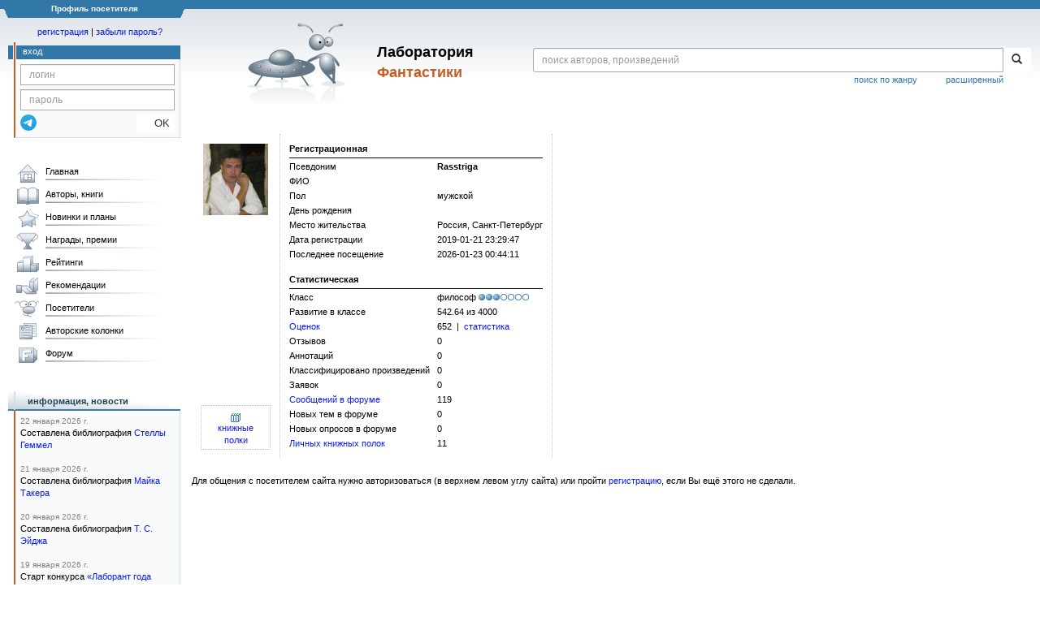

--- FILE ---
content_type: text/html; charset=utf-8
request_url: https://www.google.com/recaptcha/api2/anchor?ar=1&k=6Lcbe7gUAAAAACgbMR2b1Oq6ylUyxcvjkjiDim_-&co=aHR0cHM6Ly9mYW50bGFiLnJ1OjQ0Mw..&hl=en&v=PoyoqOPhxBO7pBk68S4YbpHZ&size=invisible&anchor-ms=20000&execute-ms=30000&cb=pkelc81o4erp
body_size: 48782
content:
<!DOCTYPE HTML><html dir="ltr" lang="en"><head><meta http-equiv="Content-Type" content="text/html; charset=UTF-8">
<meta http-equiv="X-UA-Compatible" content="IE=edge">
<title>reCAPTCHA</title>
<style type="text/css">
/* cyrillic-ext */
@font-face {
  font-family: 'Roboto';
  font-style: normal;
  font-weight: 400;
  font-stretch: 100%;
  src: url(//fonts.gstatic.com/s/roboto/v48/KFO7CnqEu92Fr1ME7kSn66aGLdTylUAMa3GUBHMdazTgWw.woff2) format('woff2');
  unicode-range: U+0460-052F, U+1C80-1C8A, U+20B4, U+2DE0-2DFF, U+A640-A69F, U+FE2E-FE2F;
}
/* cyrillic */
@font-face {
  font-family: 'Roboto';
  font-style: normal;
  font-weight: 400;
  font-stretch: 100%;
  src: url(//fonts.gstatic.com/s/roboto/v48/KFO7CnqEu92Fr1ME7kSn66aGLdTylUAMa3iUBHMdazTgWw.woff2) format('woff2');
  unicode-range: U+0301, U+0400-045F, U+0490-0491, U+04B0-04B1, U+2116;
}
/* greek-ext */
@font-face {
  font-family: 'Roboto';
  font-style: normal;
  font-weight: 400;
  font-stretch: 100%;
  src: url(//fonts.gstatic.com/s/roboto/v48/KFO7CnqEu92Fr1ME7kSn66aGLdTylUAMa3CUBHMdazTgWw.woff2) format('woff2');
  unicode-range: U+1F00-1FFF;
}
/* greek */
@font-face {
  font-family: 'Roboto';
  font-style: normal;
  font-weight: 400;
  font-stretch: 100%;
  src: url(//fonts.gstatic.com/s/roboto/v48/KFO7CnqEu92Fr1ME7kSn66aGLdTylUAMa3-UBHMdazTgWw.woff2) format('woff2');
  unicode-range: U+0370-0377, U+037A-037F, U+0384-038A, U+038C, U+038E-03A1, U+03A3-03FF;
}
/* math */
@font-face {
  font-family: 'Roboto';
  font-style: normal;
  font-weight: 400;
  font-stretch: 100%;
  src: url(//fonts.gstatic.com/s/roboto/v48/KFO7CnqEu92Fr1ME7kSn66aGLdTylUAMawCUBHMdazTgWw.woff2) format('woff2');
  unicode-range: U+0302-0303, U+0305, U+0307-0308, U+0310, U+0312, U+0315, U+031A, U+0326-0327, U+032C, U+032F-0330, U+0332-0333, U+0338, U+033A, U+0346, U+034D, U+0391-03A1, U+03A3-03A9, U+03B1-03C9, U+03D1, U+03D5-03D6, U+03F0-03F1, U+03F4-03F5, U+2016-2017, U+2034-2038, U+203C, U+2040, U+2043, U+2047, U+2050, U+2057, U+205F, U+2070-2071, U+2074-208E, U+2090-209C, U+20D0-20DC, U+20E1, U+20E5-20EF, U+2100-2112, U+2114-2115, U+2117-2121, U+2123-214F, U+2190, U+2192, U+2194-21AE, U+21B0-21E5, U+21F1-21F2, U+21F4-2211, U+2213-2214, U+2216-22FF, U+2308-230B, U+2310, U+2319, U+231C-2321, U+2336-237A, U+237C, U+2395, U+239B-23B7, U+23D0, U+23DC-23E1, U+2474-2475, U+25AF, U+25B3, U+25B7, U+25BD, U+25C1, U+25CA, U+25CC, U+25FB, U+266D-266F, U+27C0-27FF, U+2900-2AFF, U+2B0E-2B11, U+2B30-2B4C, U+2BFE, U+3030, U+FF5B, U+FF5D, U+1D400-1D7FF, U+1EE00-1EEFF;
}
/* symbols */
@font-face {
  font-family: 'Roboto';
  font-style: normal;
  font-weight: 400;
  font-stretch: 100%;
  src: url(//fonts.gstatic.com/s/roboto/v48/KFO7CnqEu92Fr1ME7kSn66aGLdTylUAMaxKUBHMdazTgWw.woff2) format('woff2');
  unicode-range: U+0001-000C, U+000E-001F, U+007F-009F, U+20DD-20E0, U+20E2-20E4, U+2150-218F, U+2190, U+2192, U+2194-2199, U+21AF, U+21E6-21F0, U+21F3, U+2218-2219, U+2299, U+22C4-22C6, U+2300-243F, U+2440-244A, U+2460-24FF, U+25A0-27BF, U+2800-28FF, U+2921-2922, U+2981, U+29BF, U+29EB, U+2B00-2BFF, U+4DC0-4DFF, U+FFF9-FFFB, U+10140-1018E, U+10190-1019C, U+101A0, U+101D0-101FD, U+102E0-102FB, U+10E60-10E7E, U+1D2C0-1D2D3, U+1D2E0-1D37F, U+1F000-1F0FF, U+1F100-1F1AD, U+1F1E6-1F1FF, U+1F30D-1F30F, U+1F315, U+1F31C, U+1F31E, U+1F320-1F32C, U+1F336, U+1F378, U+1F37D, U+1F382, U+1F393-1F39F, U+1F3A7-1F3A8, U+1F3AC-1F3AF, U+1F3C2, U+1F3C4-1F3C6, U+1F3CA-1F3CE, U+1F3D4-1F3E0, U+1F3ED, U+1F3F1-1F3F3, U+1F3F5-1F3F7, U+1F408, U+1F415, U+1F41F, U+1F426, U+1F43F, U+1F441-1F442, U+1F444, U+1F446-1F449, U+1F44C-1F44E, U+1F453, U+1F46A, U+1F47D, U+1F4A3, U+1F4B0, U+1F4B3, U+1F4B9, U+1F4BB, U+1F4BF, U+1F4C8-1F4CB, U+1F4D6, U+1F4DA, U+1F4DF, U+1F4E3-1F4E6, U+1F4EA-1F4ED, U+1F4F7, U+1F4F9-1F4FB, U+1F4FD-1F4FE, U+1F503, U+1F507-1F50B, U+1F50D, U+1F512-1F513, U+1F53E-1F54A, U+1F54F-1F5FA, U+1F610, U+1F650-1F67F, U+1F687, U+1F68D, U+1F691, U+1F694, U+1F698, U+1F6AD, U+1F6B2, U+1F6B9-1F6BA, U+1F6BC, U+1F6C6-1F6CF, U+1F6D3-1F6D7, U+1F6E0-1F6EA, U+1F6F0-1F6F3, U+1F6F7-1F6FC, U+1F700-1F7FF, U+1F800-1F80B, U+1F810-1F847, U+1F850-1F859, U+1F860-1F887, U+1F890-1F8AD, U+1F8B0-1F8BB, U+1F8C0-1F8C1, U+1F900-1F90B, U+1F93B, U+1F946, U+1F984, U+1F996, U+1F9E9, U+1FA00-1FA6F, U+1FA70-1FA7C, U+1FA80-1FA89, U+1FA8F-1FAC6, U+1FACE-1FADC, U+1FADF-1FAE9, U+1FAF0-1FAF8, U+1FB00-1FBFF;
}
/* vietnamese */
@font-face {
  font-family: 'Roboto';
  font-style: normal;
  font-weight: 400;
  font-stretch: 100%;
  src: url(//fonts.gstatic.com/s/roboto/v48/KFO7CnqEu92Fr1ME7kSn66aGLdTylUAMa3OUBHMdazTgWw.woff2) format('woff2');
  unicode-range: U+0102-0103, U+0110-0111, U+0128-0129, U+0168-0169, U+01A0-01A1, U+01AF-01B0, U+0300-0301, U+0303-0304, U+0308-0309, U+0323, U+0329, U+1EA0-1EF9, U+20AB;
}
/* latin-ext */
@font-face {
  font-family: 'Roboto';
  font-style: normal;
  font-weight: 400;
  font-stretch: 100%;
  src: url(//fonts.gstatic.com/s/roboto/v48/KFO7CnqEu92Fr1ME7kSn66aGLdTylUAMa3KUBHMdazTgWw.woff2) format('woff2');
  unicode-range: U+0100-02BA, U+02BD-02C5, U+02C7-02CC, U+02CE-02D7, U+02DD-02FF, U+0304, U+0308, U+0329, U+1D00-1DBF, U+1E00-1E9F, U+1EF2-1EFF, U+2020, U+20A0-20AB, U+20AD-20C0, U+2113, U+2C60-2C7F, U+A720-A7FF;
}
/* latin */
@font-face {
  font-family: 'Roboto';
  font-style: normal;
  font-weight: 400;
  font-stretch: 100%;
  src: url(//fonts.gstatic.com/s/roboto/v48/KFO7CnqEu92Fr1ME7kSn66aGLdTylUAMa3yUBHMdazQ.woff2) format('woff2');
  unicode-range: U+0000-00FF, U+0131, U+0152-0153, U+02BB-02BC, U+02C6, U+02DA, U+02DC, U+0304, U+0308, U+0329, U+2000-206F, U+20AC, U+2122, U+2191, U+2193, U+2212, U+2215, U+FEFF, U+FFFD;
}
/* cyrillic-ext */
@font-face {
  font-family: 'Roboto';
  font-style: normal;
  font-weight: 500;
  font-stretch: 100%;
  src: url(//fonts.gstatic.com/s/roboto/v48/KFO7CnqEu92Fr1ME7kSn66aGLdTylUAMa3GUBHMdazTgWw.woff2) format('woff2');
  unicode-range: U+0460-052F, U+1C80-1C8A, U+20B4, U+2DE0-2DFF, U+A640-A69F, U+FE2E-FE2F;
}
/* cyrillic */
@font-face {
  font-family: 'Roboto';
  font-style: normal;
  font-weight: 500;
  font-stretch: 100%;
  src: url(//fonts.gstatic.com/s/roboto/v48/KFO7CnqEu92Fr1ME7kSn66aGLdTylUAMa3iUBHMdazTgWw.woff2) format('woff2');
  unicode-range: U+0301, U+0400-045F, U+0490-0491, U+04B0-04B1, U+2116;
}
/* greek-ext */
@font-face {
  font-family: 'Roboto';
  font-style: normal;
  font-weight: 500;
  font-stretch: 100%;
  src: url(//fonts.gstatic.com/s/roboto/v48/KFO7CnqEu92Fr1ME7kSn66aGLdTylUAMa3CUBHMdazTgWw.woff2) format('woff2');
  unicode-range: U+1F00-1FFF;
}
/* greek */
@font-face {
  font-family: 'Roboto';
  font-style: normal;
  font-weight: 500;
  font-stretch: 100%;
  src: url(//fonts.gstatic.com/s/roboto/v48/KFO7CnqEu92Fr1ME7kSn66aGLdTylUAMa3-UBHMdazTgWw.woff2) format('woff2');
  unicode-range: U+0370-0377, U+037A-037F, U+0384-038A, U+038C, U+038E-03A1, U+03A3-03FF;
}
/* math */
@font-face {
  font-family: 'Roboto';
  font-style: normal;
  font-weight: 500;
  font-stretch: 100%;
  src: url(//fonts.gstatic.com/s/roboto/v48/KFO7CnqEu92Fr1ME7kSn66aGLdTylUAMawCUBHMdazTgWw.woff2) format('woff2');
  unicode-range: U+0302-0303, U+0305, U+0307-0308, U+0310, U+0312, U+0315, U+031A, U+0326-0327, U+032C, U+032F-0330, U+0332-0333, U+0338, U+033A, U+0346, U+034D, U+0391-03A1, U+03A3-03A9, U+03B1-03C9, U+03D1, U+03D5-03D6, U+03F0-03F1, U+03F4-03F5, U+2016-2017, U+2034-2038, U+203C, U+2040, U+2043, U+2047, U+2050, U+2057, U+205F, U+2070-2071, U+2074-208E, U+2090-209C, U+20D0-20DC, U+20E1, U+20E5-20EF, U+2100-2112, U+2114-2115, U+2117-2121, U+2123-214F, U+2190, U+2192, U+2194-21AE, U+21B0-21E5, U+21F1-21F2, U+21F4-2211, U+2213-2214, U+2216-22FF, U+2308-230B, U+2310, U+2319, U+231C-2321, U+2336-237A, U+237C, U+2395, U+239B-23B7, U+23D0, U+23DC-23E1, U+2474-2475, U+25AF, U+25B3, U+25B7, U+25BD, U+25C1, U+25CA, U+25CC, U+25FB, U+266D-266F, U+27C0-27FF, U+2900-2AFF, U+2B0E-2B11, U+2B30-2B4C, U+2BFE, U+3030, U+FF5B, U+FF5D, U+1D400-1D7FF, U+1EE00-1EEFF;
}
/* symbols */
@font-face {
  font-family: 'Roboto';
  font-style: normal;
  font-weight: 500;
  font-stretch: 100%;
  src: url(//fonts.gstatic.com/s/roboto/v48/KFO7CnqEu92Fr1ME7kSn66aGLdTylUAMaxKUBHMdazTgWw.woff2) format('woff2');
  unicode-range: U+0001-000C, U+000E-001F, U+007F-009F, U+20DD-20E0, U+20E2-20E4, U+2150-218F, U+2190, U+2192, U+2194-2199, U+21AF, U+21E6-21F0, U+21F3, U+2218-2219, U+2299, U+22C4-22C6, U+2300-243F, U+2440-244A, U+2460-24FF, U+25A0-27BF, U+2800-28FF, U+2921-2922, U+2981, U+29BF, U+29EB, U+2B00-2BFF, U+4DC0-4DFF, U+FFF9-FFFB, U+10140-1018E, U+10190-1019C, U+101A0, U+101D0-101FD, U+102E0-102FB, U+10E60-10E7E, U+1D2C0-1D2D3, U+1D2E0-1D37F, U+1F000-1F0FF, U+1F100-1F1AD, U+1F1E6-1F1FF, U+1F30D-1F30F, U+1F315, U+1F31C, U+1F31E, U+1F320-1F32C, U+1F336, U+1F378, U+1F37D, U+1F382, U+1F393-1F39F, U+1F3A7-1F3A8, U+1F3AC-1F3AF, U+1F3C2, U+1F3C4-1F3C6, U+1F3CA-1F3CE, U+1F3D4-1F3E0, U+1F3ED, U+1F3F1-1F3F3, U+1F3F5-1F3F7, U+1F408, U+1F415, U+1F41F, U+1F426, U+1F43F, U+1F441-1F442, U+1F444, U+1F446-1F449, U+1F44C-1F44E, U+1F453, U+1F46A, U+1F47D, U+1F4A3, U+1F4B0, U+1F4B3, U+1F4B9, U+1F4BB, U+1F4BF, U+1F4C8-1F4CB, U+1F4D6, U+1F4DA, U+1F4DF, U+1F4E3-1F4E6, U+1F4EA-1F4ED, U+1F4F7, U+1F4F9-1F4FB, U+1F4FD-1F4FE, U+1F503, U+1F507-1F50B, U+1F50D, U+1F512-1F513, U+1F53E-1F54A, U+1F54F-1F5FA, U+1F610, U+1F650-1F67F, U+1F687, U+1F68D, U+1F691, U+1F694, U+1F698, U+1F6AD, U+1F6B2, U+1F6B9-1F6BA, U+1F6BC, U+1F6C6-1F6CF, U+1F6D3-1F6D7, U+1F6E0-1F6EA, U+1F6F0-1F6F3, U+1F6F7-1F6FC, U+1F700-1F7FF, U+1F800-1F80B, U+1F810-1F847, U+1F850-1F859, U+1F860-1F887, U+1F890-1F8AD, U+1F8B0-1F8BB, U+1F8C0-1F8C1, U+1F900-1F90B, U+1F93B, U+1F946, U+1F984, U+1F996, U+1F9E9, U+1FA00-1FA6F, U+1FA70-1FA7C, U+1FA80-1FA89, U+1FA8F-1FAC6, U+1FACE-1FADC, U+1FADF-1FAE9, U+1FAF0-1FAF8, U+1FB00-1FBFF;
}
/* vietnamese */
@font-face {
  font-family: 'Roboto';
  font-style: normal;
  font-weight: 500;
  font-stretch: 100%;
  src: url(//fonts.gstatic.com/s/roboto/v48/KFO7CnqEu92Fr1ME7kSn66aGLdTylUAMa3OUBHMdazTgWw.woff2) format('woff2');
  unicode-range: U+0102-0103, U+0110-0111, U+0128-0129, U+0168-0169, U+01A0-01A1, U+01AF-01B0, U+0300-0301, U+0303-0304, U+0308-0309, U+0323, U+0329, U+1EA0-1EF9, U+20AB;
}
/* latin-ext */
@font-face {
  font-family: 'Roboto';
  font-style: normal;
  font-weight: 500;
  font-stretch: 100%;
  src: url(//fonts.gstatic.com/s/roboto/v48/KFO7CnqEu92Fr1ME7kSn66aGLdTylUAMa3KUBHMdazTgWw.woff2) format('woff2');
  unicode-range: U+0100-02BA, U+02BD-02C5, U+02C7-02CC, U+02CE-02D7, U+02DD-02FF, U+0304, U+0308, U+0329, U+1D00-1DBF, U+1E00-1E9F, U+1EF2-1EFF, U+2020, U+20A0-20AB, U+20AD-20C0, U+2113, U+2C60-2C7F, U+A720-A7FF;
}
/* latin */
@font-face {
  font-family: 'Roboto';
  font-style: normal;
  font-weight: 500;
  font-stretch: 100%;
  src: url(//fonts.gstatic.com/s/roboto/v48/KFO7CnqEu92Fr1ME7kSn66aGLdTylUAMa3yUBHMdazQ.woff2) format('woff2');
  unicode-range: U+0000-00FF, U+0131, U+0152-0153, U+02BB-02BC, U+02C6, U+02DA, U+02DC, U+0304, U+0308, U+0329, U+2000-206F, U+20AC, U+2122, U+2191, U+2193, U+2212, U+2215, U+FEFF, U+FFFD;
}
/* cyrillic-ext */
@font-face {
  font-family: 'Roboto';
  font-style: normal;
  font-weight: 900;
  font-stretch: 100%;
  src: url(//fonts.gstatic.com/s/roboto/v48/KFO7CnqEu92Fr1ME7kSn66aGLdTylUAMa3GUBHMdazTgWw.woff2) format('woff2');
  unicode-range: U+0460-052F, U+1C80-1C8A, U+20B4, U+2DE0-2DFF, U+A640-A69F, U+FE2E-FE2F;
}
/* cyrillic */
@font-face {
  font-family: 'Roboto';
  font-style: normal;
  font-weight: 900;
  font-stretch: 100%;
  src: url(//fonts.gstatic.com/s/roboto/v48/KFO7CnqEu92Fr1ME7kSn66aGLdTylUAMa3iUBHMdazTgWw.woff2) format('woff2');
  unicode-range: U+0301, U+0400-045F, U+0490-0491, U+04B0-04B1, U+2116;
}
/* greek-ext */
@font-face {
  font-family: 'Roboto';
  font-style: normal;
  font-weight: 900;
  font-stretch: 100%;
  src: url(//fonts.gstatic.com/s/roboto/v48/KFO7CnqEu92Fr1ME7kSn66aGLdTylUAMa3CUBHMdazTgWw.woff2) format('woff2');
  unicode-range: U+1F00-1FFF;
}
/* greek */
@font-face {
  font-family: 'Roboto';
  font-style: normal;
  font-weight: 900;
  font-stretch: 100%;
  src: url(//fonts.gstatic.com/s/roboto/v48/KFO7CnqEu92Fr1ME7kSn66aGLdTylUAMa3-UBHMdazTgWw.woff2) format('woff2');
  unicode-range: U+0370-0377, U+037A-037F, U+0384-038A, U+038C, U+038E-03A1, U+03A3-03FF;
}
/* math */
@font-face {
  font-family: 'Roboto';
  font-style: normal;
  font-weight: 900;
  font-stretch: 100%;
  src: url(//fonts.gstatic.com/s/roboto/v48/KFO7CnqEu92Fr1ME7kSn66aGLdTylUAMawCUBHMdazTgWw.woff2) format('woff2');
  unicode-range: U+0302-0303, U+0305, U+0307-0308, U+0310, U+0312, U+0315, U+031A, U+0326-0327, U+032C, U+032F-0330, U+0332-0333, U+0338, U+033A, U+0346, U+034D, U+0391-03A1, U+03A3-03A9, U+03B1-03C9, U+03D1, U+03D5-03D6, U+03F0-03F1, U+03F4-03F5, U+2016-2017, U+2034-2038, U+203C, U+2040, U+2043, U+2047, U+2050, U+2057, U+205F, U+2070-2071, U+2074-208E, U+2090-209C, U+20D0-20DC, U+20E1, U+20E5-20EF, U+2100-2112, U+2114-2115, U+2117-2121, U+2123-214F, U+2190, U+2192, U+2194-21AE, U+21B0-21E5, U+21F1-21F2, U+21F4-2211, U+2213-2214, U+2216-22FF, U+2308-230B, U+2310, U+2319, U+231C-2321, U+2336-237A, U+237C, U+2395, U+239B-23B7, U+23D0, U+23DC-23E1, U+2474-2475, U+25AF, U+25B3, U+25B7, U+25BD, U+25C1, U+25CA, U+25CC, U+25FB, U+266D-266F, U+27C0-27FF, U+2900-2AFF, U+2B0E-2B11, U+2B30-2B4C, U+2BFE, U+3030, U+FF5B, U+FF5D, U+1D400-1D7FF, U+1EE00-1EEFF;
}
/* symbols */
@font-face {
  font-family: 'Roboto';
  font-style: normal;
  font-weight: 900;
  font-stretch: 100%;
  src: url(//fonts.gstatic.com/s/roboto/v48/KFO7CnqEu92Fr1ME7kSn66aGLdTylUAMaxKUBHMdazTgWw.woff2) format('woff2');
  unicode-range: U+0001-000C, U+000E-001F, U+007F-009F, U+20DD-20E0, U+20E2-20E4, U+2150-218F, U+2190, U+2192, U+2194-2199, U+21AF, U+21E6-21F0, U+21F3, U+2218-2219, U+2299, U+22C4-22C6, U+2300-243F, U+2440-244A, U+2460-24FF, U+25A0-27BF, U+2800-28FF, U+2921-2922, U+2981, U+29BF, U+29EB, U+2B00-2BFF, U+4DC0-4DFF, U+FFF9-FFFB, U+10140-1018E, U+10190-1019C, U+101A0, U+101D0-101FD, U+102E0-102FB, U+10E60-10E7E, U+1D2C0-1D2D3, U+1D2E0-1D37F, U+1F000-1F0FF, U+1F100-1F1AD, U+1F1E6-1F1FF, U+1F30D-1F30F, U+1F315, U+1F31C, U+1F31E, U+1F320-1F32C, U+1F336, U+1F378, U+1F37D, U+1F382, U+1F393-1F39F, U+1F3A7-1F3A8, U+1F3AC-1F3AF, U+1F3C2, U+1F3C4-1F3C6, U+1F3CA-1F3CE, U+1F3D4-1F3E0, U+1F3ED, U+1F3F1-1F3F3, U+1F3F5-1F3F7, U+1F408, U+1F415, U+1F41F, U+1F426, U+1F43F, U+1F441-1F442, U+1F444, U+1F446-1F449, U+1F44C-1F44E, U+1F453, U+1F46A, U+1F47D, U+1F4A3, U+1F4B0, U+1F4B3, U+1F4B9, U+1F4BB, U+1F4BF, U+1F4C8-1F4CB, U+1F4D6, U+1F4DA, U+1F4DF, U+1F4E3-1F4E6, U+1F4EA-1F4ED, U+1F4F7, U+1F4F9-1F4FB, U+1F4FD-1F4FE, U+1F503, U+1F507-1F50B, U+1F50D, U+1F512-1F513, U+1F53E-1F54A, U+1F54F-1F5FA, U+1F610, U+1F650-1F67F, U+1F687, U+1F68D, U+1F691, U+1F694, U+1F698, U+1F6AD, U+1F6B2, U+1F6B9-1F6BA, U+1F6BC, U+1F6C6-1F6CF, U+1F6D3-1F6D7, U+1F6E0-1F6EA, U+1F6F0-1F6F3, U+1F6F7-1F6FC, U+1F700-1F7FF, U+1F800-1F80B, U+1F810-1F847, U+1F850-1F859, U+1F860-1F887, U+1F890-1F8AD, U+1F8B0-1F8BB, U+1F8C0-1F8C1, U+1F900-1F90B, U+1F93B, U+1F946, U+1F984, U+1F996, U+1F9E9, U+1FA00-1FA6F, U+1FA70-1FA7C, U+1FA80-1FA89, U+1FA8F-1FAC6, U+1FACE-1FADC, U+1FADF-1FAE9, U+1FAF0-1FAF8, U+1FB00-1FBFF;
}
/* vietnamese */
@font-face {
  font-family: 'Roboto';
  font-style: normal;
  font-weight: 900;
  font-stretch: 100%;
  src: url(//fonts.gstatic.com/s/roboto/v48/KFO7CnqEu92Fr1ME7kSn66aGLdTylUAMa3OUBHMdazTgWw.woff2) format('woff2');
  unicode-range: U+0102-0103, U+0110-0111, U+0128-0129, U+0168-0169, U+01A0-01A1, U+01AF-01B0, U+0300-0301, U+0303-0304, U+0308-0309, U+0323, U+0329, U+1EA0-1EF9, U+20AB;
}
/* latin-ext */
@font-face {
  font-family: 'Roboto';
  font-style: normal;
  font-weight: 900;
  font-stretch: 100%;
  src: url(//fonts.gstatic.com/s/roboto/v48/KFO7CnqEu92Fr1ME7kSn66aGLdTylUAMa3KUBHMdazTgWw.woff2) format('woff2');
  unicode-range: U+0100-02BA, U+02BD-02C5, U+02C7-02CC, U+02CE-02D7, U+02DD-02FF, U+0304, U+0308, U+0329, U+1D00-1DBF, U+1E00-1E9F, U+1EF2-1EFF, U+2020, U+20A0-20AB, U+20AD-20C0, U+2113, U+2C60-2C7F, U+A720-A7FF;
}
/* latin */
@font-face {
  font-family: 'Roboto';
  font-style: normal;
  font-weight: 900;
  font-stretch: 100%;
  src: url(//fonts.gstatic.com/s/roboto/v48/KFO7CnqEu92Fr1ME7kSn66aGLdTylUAMa3yUBHMdazQ.woff2) format('woff2');
  unicode-range: U+0000-00FF, U+0131, U+0152-0153, U+02BB-02BC, U+02C6, U+02DA, U+02DC, U+0304, U+0308, U+0329, U+2000-206F, U+20AC, U+2122, U+2191, U+2193, U+2212, U+2215, U+FEFF, U+FFFD;
}

</style>
<link rel="stylesheet" type="text/css" href="https://www.gstatic.com/recaptcha/releases/PoyoqOPhxBO7pBk68S4YbpHZ/styles__ltr.css">
<script nonce="okTCZbU8m9H9vizujKyAFQ" type="text/javascript">window['__recaptcha_api'] = 'https://www.google.com/recaptcha/api2/';</script>
<script type="text/javascript" src="https://www.gstatic.com/recaptcha/releases/PoyoqOPhxBO7pBk68S4YbpHZ/recaptcha__en.js" nonce="okTCZbU8m9H9vizujKyAFQ">
      
    </script></head>
<body><div id="rc-anchor-alert" class="rc-anchor-alert"></div>
<input type="hidden" id="recaptcha-token" value="[base64]">
<script type="text/javascript" nonce="okTCZbU8m9H9vizujKyAFQ">
      recaptcha.anchor.Main.init("[\x22ainput\x22,[\x22bgdata\x22,\x22\x22,\[base64]/[base64]/[base64]/bmV3IHJbeF0oY1swXSk6RT09Mj9uZXcgclt4XShjWzBdLGNbMV0pOkU9PTM/bmV3IHJbeF0oY1swXSxjWzFdLGNbMl0pOkU9PTQ/[base64]/[base64]/[base64]/[base64]/[base64]/[base64]/[base64]/[base64]\x22,\[base64]\\u003d\x22,\x22JsKzQcKDwpfCnioDdgLCrWDDsXksw6wVw6PDqCtcWHtRF8Kww4pMw6powrIYw4LDhyDCrQfChsKKwq/DhRI/ZsK0wqvDjxkafMO7w47DjcK9w6vDokDCkVNUbcO1FcKnGcKLw4fDn8KkHxl4wovCpsO/dmkXKcKRGgHCvWgtwpRCUWBoaMOhV0PDk03CqMOCFsOVehjClFIIU8KscsKpw5LCrlZUVcOSwpLCjcKOw6fDnjBJw6JwPcOGw44XM03Dox1YI3JLw4w2wpQVX8OEKjdUR8KqfXvDtUg1aMOiw6Mkw57Cm8OdZsK0w77DgMKywosrBTvCj8KmwrDCql/CvGgIwr0Ww7diw7DDtGrCpMOZDcKrw6I9BMKpZcKswql4FcOkw5dbw77Dn8KNw7DCvxbCsURuVMODw780KzrCjMKZNMKaQMOMdSENIXLCj8OmWQE9fMOad8Oew5p+E1bDtnUxGiR8wqJNw7wzZcKTYcOGw43DvD/CiHlnQHrDgwbDvMK2O8KzfxI/[base64]/CoXHDjFx7SsKnw7Uvwp8iDljDpMOuYFTDpHRwXMKdHF3DjmLCu3HDsxVCAsK4NsKlw5PDqMKkw43DnsKUWMKLw4/CuF3Dn1nDiTV1wpxdw5Btwq52PcKEw7fDkMORD8K5wqXCmiDDt8K4bsOLwp3CosOtw5DCvcKgw7pawqwqw4F3ZhDCggLDkF4VX8KzeMKYb8Kcw43DhApbw7BJbh/CtQQPw7AkEArDvsKtwp7DqcKuwpLDgwN4w53CocOBDsOew49Qw6ExKcKzw69hJMKnworDjUTCncK2w7vCggEQLsKPwohEPyjDkMKiHFzDisOcJEV/QSTDlV3Cl2B0w7Q7d8KZX8OOw5PCicKiDUvDpMOJwofDlsKiw5dXw79FYsKpwr7ChMKTw7vDmFTCt8KnJRx7cVnDgsOtwrEyGTQ1wqfDpEtObcKww6M1esK0TG3ClS/Ch2zDplEYMyDDv8OmwptcI8OyGQrCv8KyGFlOwp7Ds8KGwrHDjF7DlWpcw4koa8KzHMOMUzcqwrvCsw3DpcOLNmzDi31TwqXDjMKawpAGL8OiaVbCscKOWWDCikN0V8OFDMKDwoLDoMKnfsKOOMObE3RPwpbCisKawr/DncKeLxnDsMOmw5xPDcKLw7bDm8KWw4RYJSHCksKaMzQhWTbDnMOfw57CgsKIXkYhZsOVFcOBwrcfwo0iQSbDhsOFwoAlwq/CvWbDsk7DncKpFcKbSSUTOMODwo5fwrrDtiHDlcOVVcO1dRHDoMKGeMKWw7oobABDEE9bFsOTQ1fCmMOyQcOrw4rDpcOsOMO0w4E6wq7ChsKtwpIRw74QF8KuBy19w4BsYcOQw4JRwpwhwp3DqcK5wr3DgiTCocKkZsK2FC9+XXpffMOKb8K6w5xzw5/DocKMwq3Cm8OUw4/Dn0NhaiMKSwBuQS9bw4DCp8KNB8OoVD3ClD3CjMOWwonDlhbDkcKawqNRKj/DqAFTwr9dfsOrw4g/wp1LGGDDj8O/LcOfwq59Uy8Dw6LCssOQFT7Ct8OSw4TDqQnDi8K7AFE5wpd1w4VYSMKTwodzcnPCuxNFw7Eva8ODY0zCvCLCtB3Cp2BoOsKuKMKPecOBNcOZUMOewpJJHUNpDQrCk8OGNx/[base64]/[base64]/[base64]/DvMOyRcOTZMKEwpnDi2Mgw79lw48eD8KJwodVwrXConjDh8KvMWrCnS8TT8OtPHvCkwofFGlWWcKvwpvCp8OpwplcKkXDmMKCUSBAw4kcTgfDgU/DlsONZsKYH8OnSsOjwqrCpQbDsQzDosK0w5lvw65WAsK4wo7CpgnDr1jDmXLCv3/[base64]/ClF4CPsOdd8OhXyVRCMOvwp8Two7CrS56wr4wwoNpwrPCsTZJLzlMPcK0w4LDszTCh8OCwpbCjn/DtljDjGBBwqnDiRIGwo7DjmAvV8OfIUkWDsK9fcK0JHjDosKcC8OLwpXDt8KhOglLw7BWd0ldw7hfw6/CisOxw4HDqgDDhcKuw6d8UcOYUW/[base64]/Cs8O+wqgYwrlcBsKiAsOJfcO3LsO5w6bDrcO9w7HCp34Fw7ckMntIdBMnHMKQWMK3PMKzXMOPeiBdwqNBw4/Dt8KdRsK6IcKUwr9ENsOwwocbw4LCisO8wrZtw6czw7nCnj5kWHDDkcKPccOrwrDDgMKrbsKwYMOTck3CtMOswqjCrB9Yw5PDsMOsHcKZw7IaX8Kpw4jCmHoHNUciw7MYRUvCgHA4w7zCi8O+wr8swovDs8OvwrvCtMKBSV3Dl1nClD/CmsKBw4B0NcKBYsKrw7RFNRnDmXHCr1QewoZ3IT7ClcKcw47DmwANNX5IwqpLw71Iwr1nZz3DoEPDpUFMwql0w6F7w6llw5rDhEPDm8Kwwp/DjMKpahwAw5LDtCLDnsKjwp/CiRTCj0sIV0Zow5vDrg3DlypQKsK2U8Obw644EsOyw5PClsKRM8OdMn4nNQwgaMKDK8K9wrRhZUfDrMKpw78KCX8fw4gseTbColXDtEo9w5XDuMKeTCXCliYOXcO2DcOCw53DjhAEw4BRw5rCiht9U8Oxwo/Cg8KKwoLDgcKgwr1RG8Kwwok5wo3DkwZaAkM7JMKcwo3DjMOiw5jCmMOpE1sbYXFnDMKAwrNpwrVfwqrDoMO9w6DCh3dUw7dtwqPDqsOKw73CjsKaeDI/woZJTxkwwqjCqxZ/wpt7woDDn8KqwqRiFUwccMONw4R9wqA2R21eYsOWw54IeUsQNRHCpU7Dix4Zw7LCil/DjcODDEpIeMKYwovDnyPCuzdgJwfDjsOKwrlIwqVyGcOmw5nDi8KDwr3CuMKbwrLCgsO+KMOlwpjDhhDCjMKqw6ArIcO4NltFwqzCjsKsw4bCih/[base64]/CrTc/w7pqw5DDt8O1aMORwq/CqcOEwrLCliRrI8KEbUXCjCwZw7bCi8OhcFdVbsKow6U7w74YVw3DqsKMDMKlQXbCiXrDksKjw71YMXIHUGpiw4ZHw7xPwp/[base64]/Cs8KEDMKtJHEgwrrDvsKww4xjdsOfw4cfFcORw4dlHsKKw79+RsKZZBQzw6JOwpjCrMOXwpnDh8KHR8Ocw5rCmFF4wqbCuk7CoMOJS8OqAMKewpcXJsKuJ8Kzw7MyEcODw4/DscO1Zxx9w65AK8OgwrRrw6tkwrzDqRbCsnDCh8K1w6LCnMKFwpDDmSTCssK8wqrCqsOhdMKnUTcODHRFDEnDlGIvw4/CsVzChcKUJzUQK8KUVCnCph/Cj2LDgsOjGsK/SyPDqsKyRTzCocOcIsOZYEbCr17DqwPDrSNXfMKmwotDw5nCmsKtw6fDnwjCoEB2Tyd1BTNCf8K0QgV/[base64]/Cg8OhwrVVw6fChMKme3fDsQkbMcOFw7law4Q2wqh9wq3DgsKZYV7DgcKowrLCgF7CgcKpTcK3w68zwqXDnE/[base64]/ChHjDsmnDgjDDtUppdMKFZQwww5jDpMKswpA+wrlJCMORXijDihnClMKowqpcRlPCjsOHwrExScOiwojDqsKLU8OKwpHClwcPwpLDh2l4P8KwwrXDicORGcK7JsOLw69bK8Oew4dZc8K/wo3DiyLDgsKZAWHDo8KuXsKlbMO7w4jDuMKUSTrCvMK4wrzCh8OqL8OhwpHDjcKfw45rwpZgFQUgwph1F2pteQPDiyLDscKtM8OAZcKDw5BIAsO3KcOLw6clwqDCkcKhw5bDrw3DscO8fcKCWRpwSR/DvcOKPcKOw4nCh8Krw4xYw5PDtwwUOEzChwoWX1YgK0wTw5IzF8OnwrlQFiTCrDHDksKHwr17wrlKGsKINlzDsjg2VsKeQxl+w77Cq8OJQcK4cld9w4VSJn/[base64]/DlMOGA8K1FcOSDMK6JzEaw54/[base64]/PcK4wqpoD8OcBhHDijl4w6N5w7LDiTNnw591J8OYTVTCuQ3Cq35/Dnd/wrFCwrXCkXNawoVmw6t5QhbCqsOILMOewpDCikgNZRxPAhjDpMOzwqzDiMKcw7FwScOXVER+wrrDjQV+w6jDo8KHCzHDnMKWwqEbPH/CiRtZw5w4wpXCvnIcScORQhlww7gsGsKDwrEqwqhsdcO+ecORw65ZVFTDr2PCn8OWMsKGDcOQK8KXw67CncKNwr8+w4HDkV8Jw7bCkDDCuXVLw44RKsOKPSDChMK/w4DDrsOwQMKyVsKTMm4ww6hFw7oKDMKRw7LDjnfDkSV1MsKMDsKcwrDCkMKEw4DCpMOuwr/[base64]/DohItwq3DhFc+dcKSYMK1SRrDocO/JcOfWcKOwo5aw7PCvlvCtMK8V8Kwe8O2wqMiDcO1w69bwqvDisOEaXYbcsKiwohCX8KgRlPDp8OzwpYNY8OBw5/DnB7CrR4/wrsxw7R2dMKbLMKnOgzDuA9JX8KZwrrDisK1w4bDuMKjw7nDjzTConzDnMK/wrvChcKHw5zCnCjChsOFNsKCQFbDvMOYwozDmsOPw5DCu8O4wrhUdsKSwqwkfgwIw7c0w71dVsKUwo/DnRzDtMKnw47DjMKJDwYVwotCwq/Dr8KrwpkpSsKOQg/Dh8OBwpDCksOMwo3Cj33DvQXCvcOew4/[base64]/WnBwwrzCi1RGw4jDmcO2bcKIw6zCt8OvD0U0O8OawqZuc8KWSlkcJ8Oaw53CjMODw5vCtMKibsKHw4UIQsKew4rCiUnDrcO0MDTDjQREw7h2w7nCo8K9woBgHDjDhsORKk92Gls7wq/DoUxqw4DDt8KnWsONN1hww6gyG8K4w5DDj8O5w6zCr8OBXAdLFg8eLWEQwpDDjnV6cMOqwrILwqpLGsKvS8OhG8K0w6LDlsKOKMOywoXCk8K/w6Qew6UWw4YWb8KCTj1jwrjDrcOUwoLCpsOCw4HDmU7CpWvDhsOzw6IbwqrCiMOAbMKswqckVcO7w53DoUB8UMO/[base64]/[base64]/w6/CvDPDhcK1w5EJScK8wqRhesOlTcK3w4VUw5nDlMK4A0nCucKBw7PDtcOhwrfCo8KmRDMDw6UtVnTDlcKLwpvCp8Oxw6LChMOtwq/CuRTDhAJpw6/DosOmOyVDNgjDkCZtwrrCvsKPwqPDlmrCp8Kpw6A1w43ChMKPwoFTUMOowq3CiR/Dkh3DplRwcD3CpCkeLC4Ywo9DS8OCYiUJQgPDtMOBw6F1wrh/wo3CslvDkEjDtcOhwpjCsMK2wosaN8OzS8ORdU93N8KZw6bCqRpHPFTDrcKPc1/CtcKjw743w77ChivCjWrCnmrCk1vCtcO9TMKgfcOkDMOIKMKaOVQ5w6gnwoMpRcOEc8OqOH8DwrrCicOBwpPDrEk3w4I/[base64]/DnwRnw4M5RMOILH84bHJ5wpbDtGMpScOvS8KEAEA9SEJpGMOHw7LCoMKnasKUBQNlHVHCgCcydiLDsMKEwoPCpx7CqnTDm8ONw6vDtC3CmEHCisOcSMKsJsKcw5/CsMOZMcKLbMO/[base64]/Ct8KyFcKkwo0fw59pYUhMw41GJcKawpM2M0x0wocEwrvCkE7CkcKSSVIywoDCt2pNLcO1wr3DksO6wrrDvlzDvcKcXhREwq/Dn0R5O8O4wq5Zwo7Ct8O2w4c/w6tNwofDsmhjUGjCnMOSOlVTw4HCpcOtfBJAw63CgWjDlV0wDAvDrHQkKknCpTDChGRIGDfDjcK/w6LDgUnCvVEAWMO+w78EVsOpw5YUwoDChcOkOFIAwprCsBzCsk/DszfCiAUXEsOVLsOhw6gGw6jDj01GwrbCn8OTw4DCjg/[base64]/DlMOqw4XChSwVw5DDhwpWFcO3BmU5ZnDCqMKDwrhqQW/DsMOMwrjDhsK9w7wnw5bDrsODw7nCjnvDtMKUwq3DjDTCscOtw4zDi8OdH3TDk8KZP8O/[base64]/[base64]/CmMKSMGU5w5k5wqopScK/w7vDi0/DosOoQsOOw5TChSJyIznDjMO3wrXCv0rDhmo7w7dyOmrCoMOCwp4nWsKqLcK4C2UTwpbDuncSw6NVSnfDlsOnC2hVwq5Nw63CkcOiw6IlwpjCl8OCbsKCw4gbbwN6GDVSM8KHPcOtw5oFwpUKw5UfTcOZWQVEIAAew6vDlDfDucOgBgQ/V2k2w5LCoVgefE5Vc3nDllbCkBANfENXw7fCmErDuDZpQ04ySEAAEsKcw78RRVDCgsK2wp90wqIAYMKcNMKDFUEUKMO3w59awrF/woPCq8KXWMOiLlDDocOnE8KTwrfCgDp3w7zCrFXCu2jDosOew7nDhsKQwrE9w4VuDUs1wqcZVj13wqfDksOcCMK/[base64]/DgsKjPsOlw4fDlcO/wpjCvTTCqFJRX0bDjsKIE0tewpXDj8Kzw6Bkw4jDlMOAwqrCqlRkAnwMwocLwprCjzd6w5Miw6spw7fDg8OWZMKCbsOJwpTCrsK+wqLCk34mw5TChcOPRSgCLMKjCDDDvHPCqR3ChMOIcsKQw5jDicOGSH3CnMKLw497L8K5w4XDvkrClMKRaH7DnXfDjwfCq3/CjMOiw7ZswrLDvAXCmlk4woIBw4FQF8KsUMO7w51Dwo5LwrfCknPDs04Ww6bDiRrClUnCjS4DwoXDgcKFw7JEU13Dvw3CksOlw5AgworDmsKdwojCgVXCocOXwqDDicOhw6smUh/CtC/DkAAZIEjDiWofw740w6PCv3rCsWTCvcKjwo7CpjkpwpTCusKrwpI+XMO1woJOLm7Cg2oIesK+w70gw4TCqsOjwoTDpMOrJy7DncOnwo/CqgnDgMKPJcOBw6jDhMKdwrvCgyYbHcKcY2tow4oawqlQwq46w7VMw5/DmU5KLcOawqhuw7Z9Kk8jwpPDvETCp8K5w63CiRDDkMObw53DncOuF3xhMG9aElZcKMO3w73DisKQw4NrIgZQGcKOwoASa0jDq0xKfV/DmwNJPXhwwpvCpcKKLC5qw4Jpw5lhwpLDl0bDi8OFMnvDo8OOw5N5wq41wpglwrDCligYG8K/[base64]/CiU1KwoXCnylwUsOgw57Du8KNw7zDnA5PC2zCrcOETRJ1YMK8PwbCrHfDusOIcn/CiwA4JlbDlz7CiMOHwpDDnMOGIETCuwoxw5/DkAsWw73CvsKIwqBFwqjDu2t0RAjCtcOzw6hyMMKfwqzDgHPDm8O3dC3CglVHwpjCqsKzwoUmwpsbLcKUDGFfDcOWwqQOOMOMS8OkwofCnMOpw7PDnChIJ8OQVsK+Rx/CkGdPwp4TwqMte8Ocw6fCqj/[base64]/w7RWVMKxw5MfTVrDjsKDw5fDv8KeJMODwp9TAxrDlGzDgMK6QsO8wqHDm8OkwpHDpcOFwpPCv300w447eW3Cs0pLXUnCjWfCksKuwpzCsGszwpgtw5Y8w4NOQsOPa8KMPwHDksOrw7RsCWN5P8O8dSV+YcONwrV/VMKtAsOfKsOlRA/DvnB0MsKVw6tewpnDv8KcwpDDtsOJZBoswqJnPsO0worDs8OVAcKpB8KUw5pPw5xXwq3Do0LCh8KUOX0+XCfDvUPCsH49T1RtVl/DojXDuXrDv8OwdDFYV8KpwqjDgVHDuhPDjMKfwqjCm8Ouw5ZLw51YXHHCvnzCnCXDmSbDhh/[base64]/[base64]/CkAnDhS1Ewrc1woXCkQDDqcKhTMKCwr/CiTB9wqrDvk1FXsKickgBw79Vw5YmwoRFwplFQMODBsOTfsOmYsOuMMOxwq/DlE3CunDCpsKowoXDu8KoUXvCjjIbwpbCpcOUwrnDlMKDNBA1woZ6wo3CvC0vO8Opw77CpCkVwqpiw6EXS8OqwqfCsX8GRhZyGcKAfsO9wqpjQcOjei7CkcKSOMKPTMOswrMQEcOWYMK0wplraQbDvhTDky47w6k5QgnDuMKbcsODwow/[base64]/wpVxwpFzw4xiwogxw61QN1Q9wrBTw4hlQUnDusKuDcKJasKKPMOWbMO5ZnXDnQs8w5JGVzDDgsOrCl5XYcKOY2/[base64]/CrMO9wr/[base64]/E8OYNMOXw6sRw7TCj8ORwoN6aMKKIsOnGS/Ch8Kjw5cLw5BuNX5mQcK/wqYJw48IwporVcO+wpJswpEbNMORD8OWw6ZawpDCrWrCkcK3w6nDrMOmLCdiR8O/b2rCkcKSwoc1wpzCgcOtDMK9wrbCtcOPwq8GR8KBw614RifDtywqfsKhw6fDucOxw4kdWXvCpgfDq8OeQ3rDgS1SasKQO2vDr8OxTMO6NcOowq5MFcOFw5/CgMO6wp/Dtw5jNQ/DiS8Qw69hw7gYQ8KcwpPCrcKmw7gcwpLCoHdcwpXDnsK8wrjDtDMQwrBRw4RgC8KqwpTCmjDCqQDCncKaD8OJw7HCssKZVcOnwqnCvsKnwr00w51ed2nDscKGCzVVwpLCucOlwqzDhsKPwoV5woHDnsOSwrwmw6nClMK3wrvDucODRhAZZ3PDg8KgP8KYfjLDij4zcn/CkAVOw7vCnjLCgcOkwrcJwoUFWmhrJMKlw7prL0RTwo3Cqht4w7LCmMOKKRlNwpsRw6vDlMOuH8OKw4vDnE49w6XDo8KjBHzCjcK1w5jCiDUBPWtUw5t/[base64]/DoVhFew/ChG1DRMK3w7LDom1dEcOgUUYGBMOHKVgKw7bCq8OiFAXDocKFwoTDmj8Zwq3Dh8Ojw7Elw4TDgsOZJ8OzPS18wrDCtCXDinsTwrTDlT9OwpLCucK0d1VJDMO5ew5ZcSvDl8KxJcKVwpDDoMOQXGgXwodLAcKIWsO0CcOcBsOmDsKXwp/DqsO5U1XDkR4gw7PDqsKCMcKewp1XwpnDncKkFxduEcO9woTCtsKAQAoBDcOvw5BEwpbDi1jCvMO8wqN9XcKmSsOeJ8O4wqvCpMODAWFMwpBvw6UrwrnDk03CssOZTcO7w6HDlnlYwqs4wqtVwr9kwqfDjFrDqVfChVVSwr/[base64]/[base64]/[base64]/[base64]/NHsYwq0qw4DDti7Cr8Krw7Nmc8OkagDDtSrClsK0fn7Cp13CmzUxZ8OSfFkISE/DsMO9w6sPwrETTcOyw5HCulfDhMKew6w3wqnCvlbDiAohQhbCknc6DMK/[base64]/ClcOgwoXDmwEaTQp0wqbDkT1vT0U8O2o3RsOlwonChQA5woPDgDdxwqNYU8KYQMO2wqjDpcKjVhrDqsKiDlwDwo3DvMOhZA47w6l7dcOSwrPDvcO6wrkxw45Ww4HCmsK1GcOkI1I1MMOow6EpwoXCn8KdYcOrwpLDt1/[base64]/HMKew4RzV1/Dp8OpH8OLwrAvw5AUw63DgcOrwptJwpPDp8Kew7hKw4jDpsKBwoPCisKiw5drLEfDp8KaBcOiwrHCnFppwqrDlld6w6sGw5MENMKVw6ICw5Bzw7HCliBywojCnMKDT3jClw4PMCYBwq5fMMK5eAoaw7NRw4TDscKnC8OHRsOlXSTCgMKRPA3DusKrHl9lKsOQwo/Cui/[base64]/DtWnDrE8Fw4PDljJcwptewoXCqFvDlA9TEn/DisOcbUzDrHUpw63DmzrCh8O/dsKfdxx1w5LDmVfCsGl8wr7Ch8O7EcOLFsOjwovDucO/[base64]/Cp8OSwrd2GcKFUHlFw6sbwpwuM8O6CRcew4h0DMK8SsO6cj7CgmUgDMOvNGDDihxsHMObZsODwpFKKsOeU8OBbsOHw5oCXBQJTzXCsmnCszXCvyBKNFzDq8KGw6jDu8O+EC/CoDDCv8O1w57DjXvDs8O7w5Bhey/ChHlIMUDCi8KvcCBQwqPCssKGfGp3C8KJYmrDucKqZH7Dk8Ojw5MmNEFxTcOEA8KCOi9FCQLDgF7ClAc6w6XDjsOSwrVgVR7DmU1cFMOLw5vCjTHCrVrCi8KENMKOwpoROMKHBmhzw4g/HMOJDzh4wr/DkTM+ckRFw6vDrGYuwps1w481VntddsKPw7U+w4NBdcKPw7gcEMK1I8K7Oi7DrcOFay9qw73CjcOPVS0mCxjDmcOsw4hlJ2N/w6dNwrPDosO4KMO2w7kwwpbDkAbDv8K5wpTDuMO+VMOMY8Ozw5rDpsKbY8KTUcKFwq3DqT/DoF3CjU14GDDCo8O9wrvDnhDCksKKw5Z+wrXCtlENw5bDuVRiZsKbVUTDm3zCjgvDpDDCusKkw5ccHsKbY8ObTsKzA8Ohw5jCh8KRw4wZw55nwpE8DWTDiHDDkMOXY8ODw6Rbw5HDj2vDoMOfKW4uZcOqMsKxJWrCpsOONjsiCcO7woJWN0XDn3QTwoYFRcK7MXYPw6/[base64]/[base64]/[base64]/[base64]/ecO/VcOreB/Cp1jDlcKKw7RcakbCjg09wrtFH8KwcHtZw6bCpMOrOsO0wp/CnyAED8Koai9Fd8KadAXDrcOCQ3XDksKIwotDScKaw7fCpMOKPncrPTjDnQsqZcKRaAXCisOXwrvCrcOhCcKMw6FKbMKJfsKaUlALBjjCrANAw6UPwo/DiMObFsOFRsO7ZFEpUhnCvSYjwqjCrGfDrjxyXV89wo57X8Kmw7leXCPCusOdZcK1RsONKMKLaXlDQhDDu0/DgsOFf8KmTcOzw6XCoU/[base64]/[base64]/CiMK+FsOVw5vCjcOUw51LOHbDs8Kiw68Mwp7DtMOWEcKfU8KLwpLDjcOSwow4eMO2bsKbTMOkw7wfw553GkZ1XSbCh8KlEVLDgsOzw45Fw4HDhMK2az/Du0tdwqbCsBwSNE8vJ8KZYsKzb0Zuw4DDkFtjw7rCmi5yKsKxUBDDqMOGwpM+wpt3wqwxw4XCtMKswo/DhkDCs2Biw412YMKBZ3bDosOvH8OiEhXDhlgNw5DCtGLChsOfw7fCrkYeIQbCpcKhw4ZGWsKywqNPwq/DozrDpTQDwp4aw6MSwr3Doi93w4UPL8KufzgZTAPDssONXC/[base64]/CgC9QcGLDrEI8w71jw7Zkw6TCjHXDgsOfDWXDkMOfwoNtMsKXwpjDl0bCu8OJwpArw5FYcsO9esO2EsOgOMK7JMOuVX7CulXCoMOew4TDqTzChX0mw5onPUDDscKJw53DoMOiRlvDmxPDrMOyw6XDn19XRsKuwrFpw5/DuQzDqcKTwoE6wr81eUnDuB0uf3nDm8OZa8KkHMKQwpHDgDM0V8OAwpoPw4jDuW8fXsKiwrIYwq/DtcOhw4Z2woJFNldfwp10Aw3CtsKCwrwSw6rDrwUowqg+dCVMRl3CoEF7wpvDu8KQS8K7JsO/dynCqsKnw7DDocKqw69xw5h4MQTCmGvDjDVRwrXDiHkMdm7Dr384Ujsaw5HDjsKXw4Ffw5bCh8OOJMOeBMKcZMKMJ2B9wpvDkxnClQrDnC7Ctk7Cu8KTC8OWQF8gGWliBsOcw5Frw59/e8KJwqrDsXAJBz8CwrnCnUAWRDnDoDY3wpfDnh8iCMKoYcOtwqLDmUZpw5hvw5fCjMKWw5/Cuz0nw5xdw69qw4XDoiB6wokDGxFLwpRpKMOhw57Dh2ULw41tLsO+wp/CpsOow5DCo2J/E2MnLFrCo8K9QWTDrDF9IsOMH8O7w5YBw57Cj8KqWU1HVsKiYsOJRMOMw7QXwrPCp8O5NcK2M8Ocw7F3eBhyw4AowpVBVxsFM3/CqMKQaW3DssKWwq/CqxrDlsKGwoXDqDUcSQAHw4vDqcKrPUYHw5lnIj8EJAXDlBAAwpLCrcKwOG0mWUMww6LDpyzCrAbCgcK8w6LDvA5mw7BCw74ZCsODw4rDkn1EwqMGOmFCw78ANsO0AkzCugIlw7pCw57CkGg5PB9Ew4keAsOTQmEGD8OKUMK/JjBTw53CqsOuwo4tJjbCuhfCuxXCsntGOC/CgQjClsKgKMOIwqcHaTFMw6kyYnXCqyFXIjkSKEI2QVVJwopZw7c3w6QMKsOlV8OmRRjCohZ7IwrCkMO3wpLDmMKPwrx9asOWGEbDtVfDr0B1wqZ2WsOUchNww7wewrDCqcOPwoYPKn8GwoxrWyHDl8OtaR9pO1w4dxV7TTMqwpp4wojCv1Q0w40Pw4krwoIfw6Q/[base64]/DgMOHTSEEIMKYRTcgwppNf0/DnlALAE3Cv8OUw7IhR2PChXbDlk/DuAoJw7VJw7fDg8Kdw4PCmsK8w7PDmWvCmcK7H2DCgcOvBcKbwqM/[base64]/wqjDvMOCdcOww5bCo1dwPcKibGrDgW7Cp3hVw6EKK8OWU8Krw4XCvgXCmE8eEsOowo49YMOiw63Dm8KTwqBUEl4RwqjCjMKTZhJQajHDizIlY8KCX8KDPkF1w5nDuw3DlcKNX8OOWMKUFcOWVMKSB8O1wpcPwo1/ezTCkyA7HjrCkXDCsVItwrEvUgs2RGYhMRXDrcKLVMONWcKvwoPCrgnCnQrDisObwq/Clnprw47CocOvwpcYIMKnM8K8wr7CjjTCiCzCgDcuSsKQblnDgTtpP8KQw68Hw6h2acKzRhwEw4zChRF1ewwxw7bDpMK8OxzCpsORw5vDlcOnw6szOkF/wrzCnsK9w4N4DsKSw7zDj8K0LsOhw5zCnsK2wrHCnEgrFsKawrtGw5xuZcO4wpzDncKXICTCisOKXAbCocKsBCjCmsK/wqjCt2XDmh7CosOrwp1EwrHCgcO6AV/DvQzCrnLDpsO/[base64]/[base64]/CucKiA8K4RMKqwr/CusOlw4Vza2UjVsOccAhWHWApwqHCnsOqdEdHZ2UNA8Kvwo1Qw4VJw7QXwqgMw4PCsVofK8ONw6ooAMOawp7DhwIuw6jDiWvCt8KXaEDCtMOPdjYCw4Asw51ww6hXQ8KVXcO8PkPChcO/DcKMcS0DfsOJw7Aow6Z5McK/YXoWw4bCmnByWsK1IAXCiUrCv8KTwqrClVNdP8KoNcKlNSzDosOPPS7CvMO4TU3DkMKMGlTDtsOceB3CghnDiVjCrBTDlSjDjTEwwrLCucOAVMO7w5QxwpJ/wrrCv8KLC1VfITF7wpzDl8Kmw7ghwobCpFzCtkIyGmnDncOBexDDosKIXELDqsOEd1XDhQTDs8OzDz7DkyTCt8K2w5wpL8OPLH52w7ITwpXCjcKqwpJmHwQbw7/DrsKiKMOKwo3Dt8O5w6tjwrkOABtvDirDrMKDb0fDr8OcwoLChkvCrTXCicKzJMKGw45BwovCpnhtNxUGw6/DsizDjMKow6HCojAWwpExw4lfRMOAwqPDnsO7UMKYwr1/w698w7ACfU8nQQnDiwjCgmnDp8OkB8KOBCsCw4RqOMONRwdEw7nDgsKaW0/CssKHAUF9Y8K0bsO1OWTDvXobw6ZqLXPDjVsRF27Cq8K9EcOVw4rDn1Q1w6g0w58TwqfDmgIfw4DDnsO4w79Zwq7DgsKBwrU3ZcODw5fDgixEUsOjY8K4Mg8/wqFsazLCgsKLZcKRw6ETTsK2X2XDrR/CqMKkwq3DhMK+wqR1LMOxc8KDwqnCqcK+w7NcwoDDrTDCtsO/wrgWF3hWNA1UwqzCu8KoNsOwXsKFZivCjyLDtcKRw4wMw4gNVMKrCCV5w5vDl8KYWkYZbnjCj8K9LlXDoRRBR8O2M8KpXz9+wozDj8O/w6rDvT8yB8Omw4fCr8OPw7ocw7Q3w6lPw7vCkMO9WsK5EsOXw5Muw5o8GcK5BGgOw7LDqA4ww77Dtjo7wrbCl3XCvFdPw4PCrsKkwqtvFRXCoMOWw7AJGcOze8KYwpQXDcOEL2oOUX3Du8K1d8OHHMOZCQxFe8O9PsOeYEt5Lg/Dr8Opw7JMa8OrZn87PGxVw6LCjcOLdl/Dh3nDk3LCggDCsMKvw5QyF8OHw4LCpjTDhsKybwrDgQxHVlUQeMKaXMOhQgTDuXR9wq4dViLDocKVw7/CtcOOGVw8wojDuWF2bRDDu8Kfw6vCg8KZw7DCncKkwqLDlMOFwpkNSCvCl8OKLF0lI8Oaw6I4wr/DscKGw7TDhUjDqsKsw6/DoMKnwp1db8KlNCzDs8O2VcOxYcOiw7jCokllwokJwpUQS8OHOS/DucOIw5LCnEPCv8OYwo/Cn8O2EAMqw4/DoMKlwp3Du1p2w6NwYsKOw50NI8O0woZowqBkWGIFcl/DiB5kaUMIw4FxwrHDtMKMwpfDhyNjwr5jwpgZHX8xwobDucOXQMOpdMOtUsKAKzNFwoZ6wo3Drn/DknrCqEEVesK7wopRVMOzwpRCw73Ds1/Cvj5awp7ChsOtw7LClMKOUsOUw5PDtMKvwpN9bsKyMhlTw4PDk8OkwonChlMrKjg9PsKYPnzCo8KcRj3DvcK2w6nDscK0w77DsMO5d8OuwqXDpsKgY8OoVcKwwqlTF0fCvj5qNcO9wr3DjsK4VMKZa8Klw6BjPmHCoEvDviN/[base64]/Dnk50wqbDqcO4fcKXw7/[base64]/DlgnDncO1YsKRWsK2FQLCsHlXWsKsK8OlVxjCkMO6w69RWVnDrFp1XMK7wrbCmcKSRMOGZMK/I8OuwrbCp0fDvDrDhcKCTsO4wpJiwpXDsDpGSRPDhDPCpg1Iegk+wpvDrlTDv8O9ATrDg8K+XsOHD8K6MFjCo8KcwpbDj8O2JRjCgl3DmEwuwpjCusKww53CmMKawoN8XFvCi8Kywq0uEsOMw6TCkBLDoMOmwpHDskZsUcORwoI8A8KAwqbCsXZZPlfDsWJlw7/Cj8Kxw5pbBQ/Clw9aw4DCjHALCGTDuHtLXMO2w6NLFcOAcQR3w4jDsMKGw7LDgMOqw5vDpHbDscOtwpjCkWrDs8Osw7bDhMKdw41eMBPDg8KKw5nDqcOAPg0YWnXDncOtw6ocbcOEV8O4w45nUsKPw7t8wrnCi8O5wojDgcK+w5PCrWzDlT/Ci3vDhsK8ccK1ccOKWsOYwo7CmcOrA3zDrGEywrs+wp5DwqnClsK/wo8qw6PClS5oUno7w6ATw6bDl1jCmklcw6PCnTN8MlrDn3tEw7XCuRvDs8OQbH1IDMO9w6XCj8K8w6cEMMKmw7vClS3CjBTDhUF9w5JrbHoOw4Rqw6onw5ExCMKSRyfDkcO9YhbCik/DpwfDsMKWYQoVwqTCu8OgVhLDn8KjXsK9wpcXacOjw5lqQF16BAlZwo3CqMK1TMKmw6vDscOjfsOaw6RrLMOXF33Co2/Dg0rCvMKJw5bCqCEHwqNrPMKwCMKMO8K2H8OdXRvDjcO1w5UmCjrDth0mw5HCnyp3wqxvO0psw6B3w4N/w7HCnsKKW8KkUANTw7c5ScKEwqvCsMOaRnjCmXIWw4sdw4DDsMO4H37DrcOhfn7DhMO5wrLDqsOFw5nCsMKfcMOnLUXDs8KZCMKbwqAkQQPDtcOrwpYIVMKcwqvDojgsasOgdMK+wpzCsMK/[base64]/ClUdUwqzDtMOXaThzw5pvw55uw41mwpAhJ8K+w6HDoiNdFsK8K8Oow4/DkcK3KA3Cr3/[base64]/ChMKRF8ODwozDsCnCuAjDnzDCjxjDqsKtwqDDi8O/w79wwrvCkm7ClMOkBgAsw7siwpXCocK3wpnCu8KBwo1qw4nCrcKDKXbDoGnDkQwlCcONQcOKHWl5NBDDjl87w5oowq3Dt3gpwqAsw7J0X07Dg8KRw5nChMO9Y8OjAMO3VV/DrFbCtUfCvMKHdHrCnsOFDjAfwqvCkGnClcKJwrzDjCnClz0twrUCRcOEalw8woctHhnCgsKmw6dOw5IxIh7Dt0Fuw4wkwp7CtzHDkMKrw5R9EwbDjxbCpMK+EsK3w6Vxw4ExZsOuwr/Cqm3DpVjDjcOeasKEbFDDhF0KDMOJJSQBw4bDsMORfBzDr8K+w59aE3PDoMOuw43DhcKhwplZFGnDjAHClsKYYWJsFcKAG8Kqw47DtcKXR25+wqEHw7DDm8OoKsKPAcKXwpY/CxzCrD9IdMOdw7YJw5DDn8Osc8K0wozDvCRdcUPDmMKPw5LCsjjDl8OVfcOaNcOzQzPDjsONw5vDkcOWwrLDiMK4CC7DtjRqwrZwcMKZGsOhSSPCohc9XFgWw6/Cn2NQCDthVMOzJsKow79kwr4zTcOxJSPDtxnDrMKdcxDDhRxnRMK2w4fCsivDi8KDw5s+Bz/CiMKxwqbDnnZ1w6PDvF7Cg8O+w6zCknvDklDDuMOZw5dZJ8KRBsKvw5w8XAvCvhQuTMOZw6lwwrfDgybCiWXDocKMwr/[base64]/ClFfCnMOPw71ew7/Ct8KGwpzCvMK/eX/DjsKPwpZJNsOJw6/Dknw2woQnOhk+wrR2w7bDnsOXTywew6J+w7jDpcK4J8KOw7Raw6MkR8K7wogiwpfDojhYOjJvwpl9w7vDqcK/wrHCnTdswo1Vw6DDulfDisODwp4CbsOHCzTCqnQWflPDqsORBsKBwpNhGE7CoBgydMO9w77DssKBw4nCi8K/[base64]/CvwDDhcO7w6HDlMOTw7VXw6UaOcOqVi0\\u003d\x22],null,[\x22conf\x22,null,\x226Lcbe7gUAAAAACgbMR2b1Oq6ylUyxcvjkjiDim_-\x22,0,null,null,null,1,[21,125,63,73,95,87,41,43,42,83,102,105,109,121],[1017145,913],0,null,null,null,null,0,null,0,null,700,1,null,0,\[base64]/76lBhnEnQkZnOKMAhnM8xEZ\x22,0,0,null,null,1,null,0,0,null,null,null,0],\x22https://fantlab.ru:443\x22,null,[3,1,1],null,null,null,1,3600,[\x22https://www.google.com/intl/en/policies/privacy/\x22,\x22https://www.google.com/intl/en/policies/terms/\x22],\x22w3RTGiYs/QOPcohfI7R6AmDQZ5HzayH4aGP7gIiqn24\\u003d\x22,1,0,null,1,1769151920870,0,0,[77],null,[11,156,14,35,241],\x22RC-WgSv745BD82vhA\x22,null,null,null,null,null,\x220dAFcWeA5qwu_23-LZkS2mVBL7Tr_YjHYtCRqvmgs5my8mzxl62Q7CrFsSW5Zv5euQuCLjWTiiQLws2Wokhve4p_mUPN8AzMh5cA\x22,1769234721007]");
    </script></body></html>